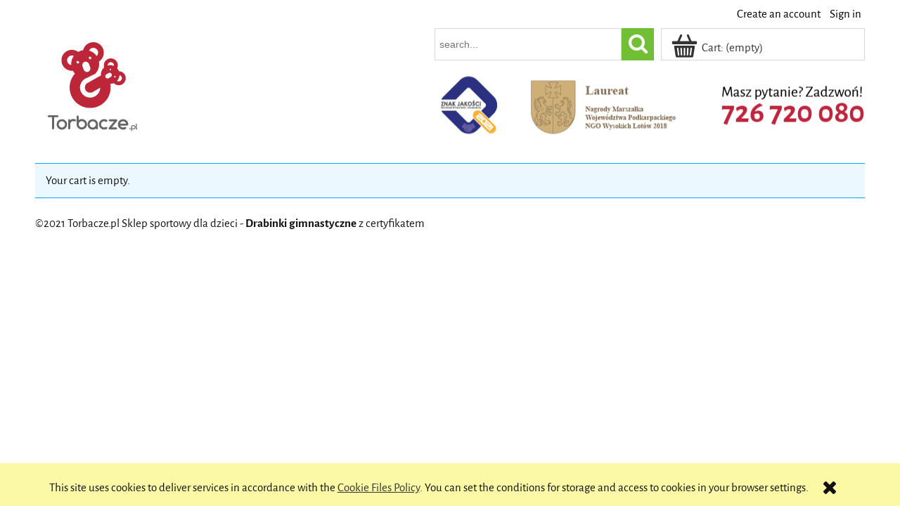

--- FILE ---
content_type: text/html; charset="utf-8"
request_url: https://torbacze.pl/en_US/basket
body_size: 3209
content:
<!DOCTYPE html>
<!--[if lte IE 8]>     <html lang="en" class="lt-ie8"> <![endif]-->
<!--[if IE 9]>         <html lang="en" class="lt-ie8 lt-ie9"> <![endif]-->
<!--[if gt IE 9]><!--> <html lang="en"> <!--<![endif]-->
<head>
    <meta http-equiv="X-UA-Compatible" content="IE=edge">
    <meta charset="utf-8">
    <title>Shoper 5</title>
    <meta name="keywords" content="shop" />
    <meta name="description" content="Ecommerce platform Shoper 5" />
    <meta name="viewport" content="width=device-width, user-scalable=no, initial-scale=1.0, maximum-scale=1.0">
    <meta name="google-site-verification" content="ApMKYxex2d_nuIOzucsoCecxAJWYvkO0KW_6FqTR9K8" />
    <link rel="home" href="/" />
    <link rel="shortcut icon" href="/skins/user/rwd_shoper_5/images/favicon.png" />

    <link rel="dns-prefetch" href="//fonts.gstatic.com">
    <link rel="preconnect" href="//fonts.gstatic.com">

    
    
    <link id="csslink" rel="stylesheet" type="text/css" href="/skins/user/rwd_shoper_5/cache/sfc/MTU6MTowOmVuX1VTOjE6MDptYWluOjU2MTo1LjguMzE.css" />

    <script type="text/javascript" src="/public/scripts/fastdom.min.js"></script>
    <script type="text/javascript" src="/skins/user/rwd_shoper_5/cache/sfc/MTU6MDowOmVuX1VTOjA6MTptYWluLWpxOjU2MTo1LjguMzE.js"></script>

    
        
    <script src="https://cdn.dcsaas.net/js/front-api-1.0.5.min.js" async></script>
<script>
  (function(i,s,o,g,r,a,m){i['GoogleAnalyticsObject']=r;i[r]=i[r]||function(){
  (i[r].q=i[r].q||[]).push(arguments)},i[r].l=1*new Date();a=s.createElement(o),
  m=s.getElementsByTagName(o)[0];a.async=1;a.src=g;m.parentNode.insertBefore(a,m)
  })(window,document,'script','//www.google-analytics.com/analytics.js','ga');

  ga('create', 'UA-65636152-1', 'auto');
  ga('send', 'pageview');

</script>
    
    
</head><body class="shop_basket"><noscript><iframe src="//www.googletagmanager.com/ns.html?id=GTM-T68LWS"
height="0" width="0" style="display:none;visibility:hidden"></iframe></noscript>
<script>Shop.values = Shop.values || {}; Shop.values.partnerEE=true; Shop.values.partnerData=1763922075052491;(function(w,d,s,l,i){w[l]=w[l]||[];w[l].push({'gtm.start':
new Date().getTime(),event:'gtm.js'});var f=d.getElementsByTagName(s)[0],
j=d.createElement(s),dl=l!='dataLayer'?'&l='+l:'';j.async=true;j.src=
'//www.googletagmanager.com/gtm.js?id='+i+dl;f.parentNode.insertBefore(j,f);
})(window,document,'script','shopLayer','GTM-T68LWS');</script>


            <div id="cookie" class="none">
            <div class="pagewidth">
                                    <span>This site uses cookies to deliver services in accordance with the <a href="/polityka-prywatnosci-i-ochrona-danych">Cookie Files Policy</a>. You can set the conditions for storage and access to cookies in your browser settings.</span>
                                <span class="close fa fa-times">&nbsp;</span>
            </div>
        </div>
    
<div class="wrap rwd">
    <header class="row">
                                    <div class="login-bar row container">
                    <ul class="links right inline">
                                                                                    <li class="register">
                                    <a href="/en_US/reg" title="Create an account" class="register">
                                        <img src="/public/images/1px.gif" alt="" class="px1" >
                                        <span>Create an account</span>
                                    </a>
                                </li>
                                                        <li class="login">
                                <a href="/en_US/login" title="Sign in" class="login">
                                    <img src="/public/images/1px.gif" alt="" class="px1" >
                                    <span>Sign in</span>
                                </a>
                            </li>
                                            </ul>
                </div>
                            
        
        <div class="logo-bar row container">
            <a href="/" title="Home page" class="link-logo link-logo-img">
                                    <img src="/skins/user/rwd_shoper_5/images/logo.png" alt="Torbacze.pl Sklep sportowy dla dzieci">
                            </a>

                                                <div class="basket right empty-basket">
                        <a href="/en_US/basket" title="Cart" class="count">
                            <img src="/public/images/1px.gif" alt="" class="px1">
                            <span class="countlabel">
                                <span>Cart:</span>
                                <b>
                                                                            (empty)
                                                                    </b>
                            </span>
                        </a>
                    </div>

                    <div class="basket-contain">
                        <div class="basket-products">
                            <ul class="basket-product-list">
                                                            </ul>
                        </div>
                        
                        <div class="basket-summery">
                            <a href="/en_US/basket">to checkout</a>
                            <span class="basket-price">
                                <span class="price-total">
                                    <span>total:</span>
                                    <strong class="price-products">0,00 zł</strong>
                                </span>
                                                            </span>
                        </div>
                    </div>
                            
            <form class="search-form right " action="/en_US/s" method="post">
                <fieldset>
                    <input type="text" name="search" placeholder="search..." value="" class="search-input s-grid-3" />
                    <button type="submit" class="search-btn btn btn-red">
                        <img src="/public/images/1px.gif" alt="" class="px1">
                        <span>Search</span>
                    </button>
                        <a href="/en_US/s" title="advanced search" class="none adv-search">advanced search</a>
                </fieldset>
            </form>
        </div>
    </header>

     
    <div class="menu row small">
        <nav class="innermenu row container relative">
            
            <ul class="menu-mobile rwd-show-medium rwd-hide-full">
                <li class="menu-mobile-li small-menu flex flex-4">
                    <a href="/" title="Menu" class="fa fa-align-justify">
                        <img src="/public/images/1px.gif" alt="" class="px1">
                    </a>
                </li>
                <li class="menu-mobile-li small-search flex flex-4" id="activ-search">
                    <a title="Search" class="fa fa-search">
                        <img src="/public/images/1px.gif" alt="" class="px1">
                    </a>
                </li>
                <li class="menu-mobile-li small-panel flex flex-4" id="activ-panel">
                    <a href="/en_US/panel" title="My account" class="fa fa-user">
                        <img src="/public/images/1px.gif" alt="" class="px1">
                    </a>
                </li>
                <li class="menu-mobile-li small-cart flex flex-4">
                    <a href="/en_US/basket" title="Cart" class="icon icon-custom-cart">
                        <img src="/public/images/1px.gif" alt="" class="px1">
                    </a>
                </li>
            </ul>
        </nav>
    </div>
        
            <div class="breadcrumbs large tablet row">
            <div class="innerbreadcrumbs row container">
                <a href="/" title="Home page" rel="nofollow" class="breadcrumb-home left">
                    <img src="/public/images/1px.gif" alt="" class="px1">
                    <span>You are here:</span>
                </a>

                <ul class="path left inline">
                                        
<ul class="path left inline" itemscope itemtype="https://schema.org/BreadcrumbList" >
                                         
                        <li class="bred-1 "   itemprop="itemListElement" itemscope itemtype=" https://schema.org/ListItem">
                            <a itemprop="item" href="/" >                                <span class="raq">&raquo;</span>   
                                <span itemprop="name">Home page</span>
                                 <meta itemprop="position" content="1" >
                            </a>                        </li>
                                         
                        <li class="bred-2 last"  >
                                                            <span class="raq">&raquo;</span>   
                                <span>Cart</span>
                                 <meta itemprop="position" content="1" >
                                                    </li>
                                    </ul>
            </div>
        </div>
    
                    
                        
        <div class="main row">
        <div class="innermain container">
            <div class="s-row">
                
                <div class="centercol s-grid-12">
                                                                        
                                            
                                            <div class="alert-info alert">
                            <p>Your cart is empty.</p>
                        </div>
                    
                                                                                            <div class="box resetcss box_custom" id="order-summary-page">
                    
                                            
                    
                    
                    
                                        </div>
                                                            </div>

                            </div>
        </div>
    </div>

    <script type="text/javascript">
        try { Shop.values.Country2Shipping = null; Shop.values.Shipping2Payment = null; Shop.values.SumNoShipping = 0; Shop.values.ShippingValue = null; Shop.values.PaymentAdditional = null; Shop.values.CurrencyMap = "1 234,56 zł"; Shop.values.ShippingHidden = 0; } catch(e) { }
    </script>
<div class="bottom-footer row">
	<div class="container">
	    	        	        </div>
</div>    <footer class="footer row">
        <div class="innerfooter container row">
            <ul class="overall">
                            </ul>
        </div>

                    <div class="userfooter container">
                <div class="row">
                    <p> </p>
<p>©2021 Torbacze.pl Sklep sportowy dla dzieci - <strong>Drabinki gimnastyczne</strong> z certyfikatem</p>
                </div>
            </div>
            </footer>

    <div class="up">
        <a href="#" title="up" class="btn fa fa-2x fa-angle-up">
            <img src="/public/images/1px.gif" alt="" class="px1" />
            <span>up</span>
        </a>
    </div>
</div><!-- and of wrap -->

<div class="modal-overlay"></div><!-- overlay for modal lightbox-->    <script type="text/javascript">
                    
                var _gaq = _gaq || [];
                _gaq.push(['_setAccount', 'UA-65636152-1']);
                _gaq.push(['_trackPageview']);

                (function() {
                    var ga = document.createElement('script');
                    ga.type = 'text/javascript';
                    ga.async = true;
                    
                                            ga.src = ('https:' == document.location.protocol ? 'https://' : 'http://') + 'stats.g.doubleclick.net/dc.js';
                                        
                    var allScripts = document.getElementsByTagName('script');
                    allScripts[allScripts.length - 1].parentNode.appendChild(ga);
                })();
            
            </script>

    <div class="info-message info-message_hidden">
        <strong class="info-message__text">Shop is in view mode</strong>
    </div>
    <div class="center">
        <span id="turn-classic" class="btn rwd">
    		View full version of the site
		</span>
    </div>


<script type="text/javascript">
    	    	    	    Shop.basket.basketProducts = '';
		Shop.basket.categoryProducts = '';
        Shop.values.currency = 'PLN';
        Shop.values.decimalSep = ',';
        Shop.values.thousandSep = '';
        Shop.pageType = 'shop_basket';
        Shop.pageId = ''.replace(/\D/g, '');
	</script><div id="shoper-foot">
    <a href="https://www.shoper.pl/" target="_blank" title="Sklep internetowy Shoper.pl" class="popup">Sklep internetowy Shoper.pl</a>
</div></body>
</html>

--- FILE ---
content_type: text/plain
request_url: https://www.google-analytics.com/j/collect?v=1&_v=j102&a=2131311847&t=pageview&_s=1&dl=https%3A%2F%2Ftorbacze.pl%2Fen_US%2Fbasket&ul=en-us%40posix&dt=Shoper%205&sr=1280x720&vp=1280x720&_u=IEBAAEABAAAAACAAI~&jid=339200339&gjid=1101145429&cid=1102255304.1763922077&tid=UA-65636152-1&_gid=1251450814.1763922077&_r=1&_slc=1&z=833457696
body_size: -449
content:
2,cG-MG2E5EY5QW